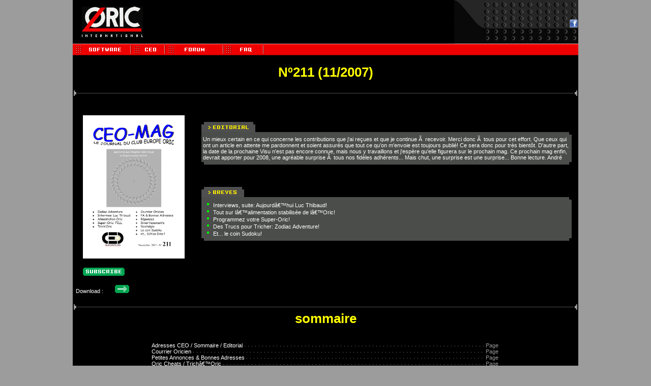

--- FILE ---
content_type: text/html; charset=UTF-8
request_url: https://www.oric.org/index.php?page=community&fille=ceomagdetail&id=211
body_size: 8335
content:
<html>
	<head>
		<meta http-equiv="Content-Type" content="text/html;" charset="utf-8">
		<title>The Oric Site</title>
		<LINK rel="stylesheet" href="https://www.oric.org/wwworicorg.css" type="text/css">
		<link rel="shortcut icon" href="https://www.oric.org/favicon.ico"/>
		<script type="text/javascript" src="https://apis.google.com/js/plusone.js"></script>
	</head>
<body>
<table width="994" border="0" cellspacing="0" cellpadding="0" bgcolor="#000000" align="center">
	<tr>
		<td>
			<table width="994" border="0" cellspacing="0" cellpadding="0" bgcolor="#000000">
				<tr bgcolor="#000000">
					<td valign="top">
						<table border="0" cellpadding="0" cellspacing="0" width="100%">
							<tr>
								<td width="750"><a href="https://www.oric.org/index.php"><img src="https://www.oric.org//images/www/logo_oric.gif" border="0" hspace="18" vspace="13" align="left"></a>
							</td>
							<td valign="bottom" align="right" STYLE="background-image: url(https://www.oric.org/images/www/logo_droite.gif)">
								<table border="0"  cellpadding="0" cellspacing="1" width="100%">
									<tr>
										<td width="220" valign="bottom" align="right"><div class="g-plusone" data-size="medium"></div></td>
										<td  valign="bottom" align="right">
										<a href="https://www.facebook.com/ClubEuropeOric" target="_Blank"><img src="https://www.oric.org/images/www/bouton-facebook.gif" width="16" height="16" border="0" vspace="10"></a>
										<iframe src="https://www.facebook.com/plugins/like.php?href=https://www.oric.org&layout=button_count&show_faces=true&width=90&action=like&font=arial&colorscheme=light&height=65"
    scrolling="no" frameborder="0" style="border:none; overflow:hidden; width:85px; height:20px; margin-top:1px;" allowTransparency="true"></iframe>
    									</td>
    								</tr>
    							</table>
							</td>
							</tr>
							<tr>
     							<td width="994" align="left" valign="top" colspan="2">
									<table cellpadding="0" cellspacing="0" border="0" width="100%">
										<tr>
											<td>
												<table width="100%" cellpadding="0" cellspacing="0" border="0" background="https://www.oric.org/images/www/bande_menu_rouge.png">
													<tr>
														<!--	<td width="79" align="left" height="23" valign="top"><a href="https://www.oric.org/news/"><img src="https://www.oric.org/images/www/news.png" border="0" hspace="0" vspace="0" align="left"></a></td>-->
														<td width="115" align="left" height="23" valign="top"><a href="https://www.oric.org/software/"><img src="https://www.oric.org/images/www/software.png" border="0" align="left" hspace="0" vspace="0"></a></td>
														<td align="left" height="23"  width="67" valign="top"><a href="https://ceo.oric.org"><img src="https://www.oric.org/images/www/button_ceo.png" border="0" align="left" hspace="0" vspace="0"></a></td>
														<td align="left" height="23"  width="67" valign="top"><a href="http://forums.oric.org/" target="_blank"><img src="https://www.oric.org/images/www/menu_forums.png" border="0" align="left" hspace="0" vspace="0"></a></td>
														<td align="left" height="23" valign="top"><a href="/faq/"><img src="https://www.oric.org/images/www/faq.png" border="0" align="left" hspace="0" vspace="0"></a></td>
														<td align="right" valign="top" height="23"></td>
													</tr>
												</table>
											</td>
										</tr>
										<tr>
          									<td valign="top">
												
	   
		 
					<br><span class="titreSoftDetail"><center><b>    N&ordm;211 (11/2007)</b> </center></span>
	<br>
<table width="100%">
        <tr>
                <td width="5"><img src="https://www.oric.org/images/www/gauche_ligne_separation.png"></td>
                <td  width="100%" STYLE="background-image: url(https://www.oric.org//images/www/centre_ligne_separation.png)"></td>
                <td width="5"><img src="https://www.oric.org/images/www/droite_ligne_separation.png"></td>

        </tr>
</table>
                <br><br>
	<table width="100%" border="0" cellspacing="0" cellpadding="0">
		<tr>
			<td  width="100" rowspan="2" valign="top">
				 
				<a href="#" onclick="window.open('https://www.oric.org/popup.php?x=325&y=459&url=https://cdn.oric.org//ceo/ceomag/couvertures/ceomag_couverture_211_211cou.gif','name','width=325,status=yes,height=459')">
				<img src="https://cdn.oric.org//ceo/ceomag/couvertures/ceomag_couverture_211_211cou.gif" width="200" border="0" hspace="20"></a><br><br>
				
				<a href="#" onclick="window.open('   /popup_subscribe.php','name','width=200,status=yes,height=100')"><img src="   /images/www/button_subscribe.gif" border="0" hspace="20"></a>
				
				<br><br>
					
				<span class="texteNormal">&nbsp;&nbsp;Download :
				<a href="http://www.oric.org/ceomag_download/index.php?action=&id=&exppath=/2007/ceomag/11_november/" target="_blank"><img src="https://www.oric.org/images/www/link.png" border="0" hspace="20"></a></span>
				
			</td>
			<td height="310"  valign="top"  align="left">
				
				
<table cellspacing="10" cellpadding="10" width="100%" bgcolor="#000000" bordercolor="#000000">
	<tr>
		<td><img src="https://www.oric.org/images/www/bandeau_edito.png"><img src="https://www.oric.org/images/www/bordure_haut_3.gif" width="100%">
			<table cellspacing="3" cellpadding="4"  width="100%" bgcolor="#4a4d4a">
				<tr><td><span class="texteNormal">
Un mieux certain en ce qui concerne les contributions que j'ai reçues et que je continue Ã  recevoir. Merci donc Ã  tous pour cet effort. Que ceux qui ont un article en attente me pardonnent et soient assurés que tout ce qu'on m'envoie est toujours publié! Ce sera donc pour très bientôt. D'autre part, la date de la prochaine Visu n'est pas encore connue, mais nous y travaillons et j'espère qu'elle figurera sur le prochain mag. Ce prochain mag enfin, devrait apporter pour 2008, une agréable surprise Ã  tous nos fidèles adhérents... Mais chut, une surprise est une surprise...

Bonne lecture. André


</span></td></tr>
			 
			</table><img src="https://www.oric.org/images/www/bordure_bas_3.gif" width="100%">
		</td>
	</tr>
</table>
			
	
				
				<br>
			    
<table cellspacing="10" cellpadding="10" width="100%" bgcolor="#000000" bordercolor="#000000">
	<tr>
		<td><img src="https://www.oric.org/images/www/bandeau_breves.png"><img src="https://www.oric.org/images/www/bordure_haut_3.gif" width="100%">
			<table cellspacing="3" cellpadding="4"  width="100%" bgcolor="#4a4d4a">
				<tr><td><span class="texteNormal"><img src="/images/www/puce_stuff.png" hspace="8" vspace="4">Interviews, suite: Aujourdâ€™hui Luc Thibaud!<br><img src="/images/www/puce_stuff.png" hspace="8" vspace="4">Tout sur lâ€™alimentation stabilisée de lâ€™Oric!<br><img src="/images/www/puce_stuff.png" hspace="8" vspace="4">Programmez votre Super-Oric!<br><img src="/images/www/puce_stuff.png" hspace="8" vspace="4">Des Trucs pour Tricher: Zodiac Adventure!<br><img src="/images/www/puce_stuff.png" hspace="8" vspace="4">Et... le coin Sudoku!<br></span></td></tr>
			 
			</table><img src="https://www.oric.org/images/www/bordure_bas_3.gif" width="100%">
		</td>
	</tr>
</table>
			
	
			</td>
		</tr>
	</table>
						    		<br>
	
<table width="100%">
        <tr>
                <td width="5"><img src="https://www.oric.org/images/www/gauche_ligne_separation.png"></td>
                <td  width="100%" STYLE="background-image: url(https://www.oric.org//images/www/centre_ligne_separation.png)"></td>
                <td width="5"><img src="https://www.oric.org/images/www/droite_ligne_separation.png"></td>

        </tr>
</table>
                
	
	<table width="100%" border="0" cellspacing="0" cellpadding="0">
    	<tr>
     		<td align="center" class="titreSoftDetail">sommaire<br><br></td>
		</tr>
		<tr>
     			<td align="center"><p align="center">
     			 
				
				<table border="0" width="685" cellspacing="0" cellpadding="0">
					<tr>
						<td class="texteNormal" align="left"><nobr>Adresses CEO / Sommaire / Editorial&nbsp;</nobr></td>
						<td background="   /images/www/fond_pointille.gif" width="100%"></td>
						<td align="right" class="texteNormal"><nobr><font color="#939393">&nbsp;Page&nbsp;</font></nobr></td>
					</tr>
				</table>
				
				
				<table border="0" width="685" cellspacing="0" cellpadding="0">
					<tr>
						<td class="texteNormal" align="left"><nobr>Courrier Oricien&nbsp;</nobr></td>
						<td background="https://www.oric.org/images/www/fond_pointille.gif" width="100%"></td>
						<td align="right" class="texteNormal"><nobr><font color="#939393">&nbsp;Page&nbsp;</font></nobr></td>
					</tr>
				</table>
				
				
				<table border="0" width="685" cellspacing="0" cellpadding="0">
					<tr>
						<td class="texteNormal" align="left"><nobr>Petites Annonces & Bonnes Adresses&nbsp;</nobr></td>
						<td background="https://www.oric.org/images/www/fond_pointille.gif" width="100%"></td>
						<td align="right" class="texteNormal"><nobr><font color="#939393">&nbsp;Page&nbsp;</font></nobr></td>
					</tr>
				</table>
				
				
				<table border="0" width="685" cellspacing="0" cellpadding="0">
					<tr>
						<td class="texteNormal" align="left"><nobr>Oric Cheats / Trichâ€™Oric&nbsp;</nobr></td>
						<td background="https://www.oric.org/images/www/fond_pointille.gif" width="100%"></td>
						<td align="right" class="texteNormal"><nobr><font color="#939393">&nbsp;Page&nbsp;</font></nobr></td>
					</tr>
				</table>
				
				
				<table border="0" width="685" cellspacing="0" cellpadding="0">
					<tr>
						<td class="texteNormal" align="left"><nobr>Réponses (72) : Sujets 216 & 217&nbsp;</nobr></td>
						<td background="https://www.oric.org/images/www/fond_pointille.gif" width="100%"></td>
						<td align="right" class="texteNormal"><nobr><font color="#939393">&nbsp;Page&nbsp;</font></nobr></td>
					</tr>
				</table>
				
				
				<table border="0" width="685" cellspacing="0" cellpadding="0">
					<tr>
						<td class="texteNormal" align="left"><nobr>Les Calembours de Schizo Dino&nbsp;</nobr></td>
						<td background="https://www.oric.org/images/www/fond_pointille.gif" width="100%"></td>
						<td align="right" class="texteNormal"><nobr><font color="#939393">&nbsp;Page&nbsp;</font></nobr></td>
					</tr>
				</table>
				
				
				<table border="0" width="685" cellspacing="0" cellpadding="0">
					<tr>
						<td class="texteNormal" align="left"><nobr>Divertissements Mathématiques et Logiques&nbsp;</nobr></td>
						<td background="https://www.oric.org/images/www/fond_pointille.gif" width="100%"></td>
						<td align="right" class="texteNormal"><nobr><font color="#939393">&nbsp;Page&nbsp;</font></nobr></td>
					</tr>
				</table>
				
				
				<table border="0" width="685" cellspacing="0" cellpadding="0">
					<tr>
						<td class="texteNormal" align="left"><nobr>Le Coin Sudoku&nbsp;</nobr></td>
						<td background="https://www.oric.org/images/www/fond_pointille.gif" width="100%"></td>
						<td align="right" class="texteNormal"><nobr><font color="#939393">&nbsp;Page&nbsp;</font></nobr></td>
					</tr>
				</table>
				
				
				<table border="0" width="685" cellspacing="0" cellpadding="0">
					<tr>
						<td class="texteNormal" align="left"><nobr>Interview de Luc Thibaud&nbsp;</nobr></td>
						<td background="https://www.oric.org/images/www/fond_pointille.gif" width="100%"></td>
						<td align="right" class="texteNormal"><nobr><font color="#939393">&nbsp;Page&nbsp;</font></nobr></td>
					</tr>
				</table>
				
				
				<table border="0" width="685" cellspacing="0" cellpadding="0">
					<tr>
						<td class="texteNormal" align="left"><nobr>Nostalgie (82) : Ecrans IJK : Xenon 3&nbsp;</nobr></td>
						<td background="https://www.oric.org/images/www/fond_pointille.gif" width="100%"></td>
						<td align="right" class="texteNormal"><nobr><font color="#939393">&nbsp;Page&nbsp;</font></nobr></td>
					</tr>
				</table>
				
				
				<table border="0" width="685" cellspacing="0" cellpadding="0">
					<tr>
						<td class="texteNormal" align="left"><nobr>Mise au Point Software Super-Oric : Cde FILL&nbsp;</nobr></td>
						<td background="https://www.oric.org/images/www/fond_pointille.gif" width="100%"></td>
						<td align="right" class="texteNormal"><nobr><font color="#939393">&nbsp;Page&nbsp;</font></nobr></td>
					</tr>
				</table>
				
				
				<table border="0" width="685" cellspacing="0" cellpadding="0">
					<tr>
						<td class="texteNormal" align="left"><nobr>Lâ€™alimentation Stabilisée de lâ€™Oric (suite et fin)&nbsp;</nobr></td>
						<td background="https://www.oric.org/images/www/fond_pointille.gif" width="100%"></td>
						<td align="right" class="texteNormal"><nobr><font color="#939393">&nbsp;Page&nbsp;</font></nobr></td>
					</tr>
				</table>
				
				
				<table border="0" width="685" cellspacing="0" cellpadding="0">
					<tr>
						<td class="texteNormal" align="left"><nobr>Des Trucs pour Tricher (33) : Zodiac Adventure&nbsp;</nobr></td>
						<td background="https://www.oric.org/images/www/fond_pointille.gif" width="100%"></td>
						<td align="right" class="texteNormal"><nobr><font color="#939393">&nbsp;Page&nbsp;</font></nobr></td>
					</tr>
				</table>
				
				
				<br>   
				
				</td>
		</tr>
		
	</table>
	
	<BR/>
	
	
<table cellspacing="10" cellpadding="10" width="100%" bgcolor="#000000" bordercolor="#000000">
	<tr>
		<td><img src="https://www.oric.org/images/www/bandeau_article.png"><img src="https://www.oric.org/images/www/bordure_haut_3.gif" width="100%">
			<table cellspacing="3" cellpadding="4"  width="100%" bgcolor="#4a4d4a">
				<tr><td><span class="texteNormal">Interview: Luc Thibaud<br />
<br />
par Simon Guyart<br />
<br />
<br />
<br />
Cela faisait un moment que je cherchais, de temps en temps, le nom de l'auteur de 3D Fongus sur Internet. Et puis il y a quelques jours, bingo, je tombe sur sa page perso ! L'occasion rêvée pour interviewer l'auteur d'un jeu si particulier sur Oric, et Luc Thibaud s'y est prêté de bonne grâce.<br />
<br />
<br />
<br />
CEO- Bonjour ! Pouvez-vous vous présenter en deux mots ?<br />
<br />
Luc- Bonjour, en deux mots je suis un démon fourchu ! Non, je plaisante...<br />
<br />
<br />
<br />
CEO- Vous êtes connu sur Oric pour être l'auteur de 3D Fongus. De quels autres programmes sur Oric seriez-vous l'auteur ou le co-auteur ?<br />
<br />
Luc- Rien d'autre sur Oric, désolé.<br />
<br />
<br />
<br />
CEO- Et sur d'autres machines, peut-être ?<br />
<br />
Luc- Les Pyramides d'Atlantys sur Amstrad.<br />
<br />
<br />
<br />
CEO- Comment en êtes-vous arrivé Ã  la programmation de jeux sur Oric ? Pourquoi ne pas en avoir fait davantage, était-ce votre seule activité ?<br />
<br />
Luc- J'ai commencé en pianotant un programme de ping pong sur un Zx spectrum en démo en magasin.<br />
<br />
Puis je m'y suis consacré Ã  temps plein sur une période de 2 ans.<br />
<br />
<br />
<br />
CEO- Combien de temps aura duré le développement de 3D Fongus ? Comment cela se passait-il Ã  l'époque pour créer un jeu, puis le voir diffusé par un éditeur ?<br />
<br />
Luc- J'ai écrit 3D Fongus en trois mois Ã  la maison. Puis j'ai envoyé une cassette Ã  Loriciels et ça a plu.<br />
<br />
<br />
<br />
CEO- Quels ont été l'accueil et la réaction chez Loriciels lorsque vous leur avez présenté le jeu ?<br />
<br />
Luc- C'était rue Legendre Ã  Paris. Il y avait lÃ  Laurent Weill et son équipe qui ont aimé le coté action et 3D du jeu. On m'a demandé de faire un avion plus gros et de placer des balises au début pour orienter l'action. Je me suis installé dans un coin et en une semaine le jeu était au point.<br />
<br />
<br />
<br />
CEO- Le succès de 3D Fongus a-t-il dépassé vos espérances ? Savez-vous combien d'exemplaires ont été vendus ?<br />
<br />
Luc- J'étais ravi. Un succès sympa. En comparaison du parc modeste d'Oric d'alors.<br />
<br />
<br />
<br />
CEO- Quel regard portez-vous sur ce travail aujourd'hui ?<br />
<br />
Luc- C'était un bon plan Ã  tous points de vue.<br />
<br />
<br />
<br />
CEO- A quel moment avez-vous arrêté d'utiliser l'Oric ?<br />
<br />
Luc- Les machines Amstrad ont envahi le marché. J'ai suivi.<br />
<br />
<br />
<br />
CEO- Quel a été votre parcours depuis cette époque, que faites-vous aujourd'hui ?<br />
<br />
Luc- Wow... Je suis maintenant sculpteur, voir mon site: <http://www.lucthibaud.com>. Entre les 2, essayez d'imaginer un autodidacte caractériel essayant de gagner sa vie en France... un parcours pas facile.<br />
<br />
<br />
<br />
CEO- Gardez-vous un souvenir particulier de l'Oric ?<br />
<br />
Luc- La découverte du passage secret de la cheminée dans "l'aigle d'or". Et le chaton de Loriciel.<br />
<br />
<br />
<br />
CEO- Et peut-être une ou deux anecdotes de l'époque ?<br />
<br />
Luc- J'ai arrêté de fumer Ã  ce moment. J'ai loué un taudis Ã  Nanterre: je pouvais y caser un lit et un bureau, mais pas les deux simultanément...<br />
<br />
<br />
<br />
CEO- Certains auteurs gardent un souvenir précis de leurs programmes des années 80, d'autres les  redécouvrent bien des années après les avoir oubliés. Qu'en est-il pour vous ?<br />
<br />
Luc- Je me souviens très bien de tout. C'était pour moi une aventure fascinante.<br />
<br />
NDLR: le site de Luc Thibaud évoque 3D Fongus <http://www.lucthibaud.com/.<br />
<br />
<br />
<br />
CEO- Utilisez-vous encore un Oric (ou émulateur) de temps en temps ou avez-vous tourné la page depuis longtemps ?<br />
<br />
Luc- Oui oui je le fais voir Ã  des amis. J'en suis très fier.<br />
<br />
<br />
<br />
CEO- Comment réagissez-vous Ã  l'idée qu'il y a encore des gens qui font vivre cette machine, qui développent dessus ?<br />
<br />
Luc- Je suis épaté. Le début du boom de la micro est une époque unique et extraordinaire. Certainement les machines Oric sont déjÃ  et seront "collector".<br />
<br />
<br />
<br />
CEO- Avez-vous gardé des contacts avec les auteurs ou dirigeants de l'époque ? (Le but serait de les recontacter pour savoir s'ils autoriseraient la diffusion libre des logiciels qu'ils ont édité Ã  l'époque).<br />
<br />
Luc- Non hélas mais je sais que Laurent Weil a fondé Visiware en 1994, voyez sur: <http://www.visiware.com/company.html>.<br />
<br />
<br />
<br />
CEO- Avez-vous des réticences sur la diffusion (gratuite bien sûr) de vos softs Oric par le Club ou sur Internet ?<br />
<br />
Luc- Aucune personnellement en tant qu'auteur mais ceci n'engage pas en rien l'éditeur.<br />
<br />
<br />
<br />
CEO- Vos armoires renfermaient-elles des softs Oric non diffusés, de cassettes, codes source, ou documents oubliés ou archivés ?<br />
<br />
Luc- Oh la la pas facile c'était sur cassette, si j'en retrouvais une au fond d'un carton qui aurait survécu Ã  mes errances, elle serait probablement illisible aujourd'hui. De plus l'assembleur non commenté est inutilisable. En revanche mes cartons sont pleins d'idées et de projets de jeux vidéo non réalisés.<br />
<br />
<br />
<br />
CEO- Plus précisément sur 3D Fongus, avez-vous souffert des limitations de la machine lors de la programmation, ou le programme correspond-il exactement Ã  ce que vous souhaitiez ?<br />
<br />
Luc- La mémoire graphique particulière de l'Oric m'a permis de réaliser de gros sprites pour simuler la 3D. Mais les limitations de mémoire sont un challenge pour toute réalisation.<br />
<br />
<br />
<br />
CEO- Comment avez-vous réalisé ce rendu 3D assez unique dans la carrière de l'Oric ?<br />
<br />
Luc- Les pixels sont représentés un bit pour un pixel avec choix entre deux couleurs, une pour le zéro et une pour le un, c'est ainsi qu'est organisée la mémoire vidéo sur l'Oric. Ainsi on peut préparer des séries d'octets précodés qu'il suffira de transférer en mémoire vidéo: une instruction du 6502 suffit alors pour colorier 8 pixels d'un coup, alors que normalement on adresse chaque bit indépendant avec des masques, ce qui consomme 3 instructions minimum par pixel. C'est tout le secret. Quand on a fini de charger le jeu, 3D Fongus affiche "codage en cours...". Pendant ce temps, les sprites qui existent sous forme vectorielle sont redessinés Ã  différentes échelles et codés pour être affichés de la façon que j'ai mentionné. L'inconvénient est que la position horizontale des sprites est modulo 8 pixels obligatoirement et qu'il sont monochromes et aussi on observe des bavures de couleurs quand les sprites se chevauchent. C'est aussi pourquoi je n'ai pas adapté 3D Fongus sur Amstrad par exemple: l'affichage aurait été trop lent et ennuyeux pour un jeu d'action. NDLR: les experts auront corrigé que sur Oric, ce sont 6 pixels par octet qui sont affichés - mais quelle mémoire pour un logiciel écrit plus de 20 ans auparavant !<br />
<br />
<br />
<br />
CEO- De où vient le nom "Fongus" ? Avez-vous pu appeler votre programme librement, ou Loriciels a-t-il imposé un titre ?<br />
<br />
Luc- J'ai proposé "Le fongus jaune" en clin d'oeil Ã  une BD de SF parodique de Philippe Manoeuvre parue dans Métal Hurlant. Il y a aussi le "métomol" du professeur Champignac dans Spirou et Fantasio. J'adore le concept du champignon maléfique qui bouffe tout. C'est aussi une allusion psychédélique. "Fongus" est une francisation cra cra du latin "Fungus". Loriciels a voulu mettre en avant l'aspect 3D dans le titre. "3D fongus" est un compromis.<br />
<br />
<br />
<br />
CEO- A propos de nom, le programme est singé "Luc Edouard Thibaud" sur la page principale, et "Luc Thibaud" dans le code. Avez-vous abandonné ce prénom composé ?<br />
<br />
Luc- Edouard est mon 3ème prénom. Je l'ai ajouté pour des raisons de phonétique.<br />
<br />
 <br />
<br />
CEO- La jaquette parle de "clés violettes" pour la réparation, elles sont en fait d'un bleu ciel éclatant... Coquille, ou modification de dernière minute ?<br />
<br />
Luc- Mea culpa, j'avais bu certainement.<br />
<br />
<br />
<br />
CEO- Quelque chose de particulier Ã  ajouter ?<br />
<br />
Luc- Le cauchemar du film "Matrix", avec des hommes et femmes prisonniers de simulations informatiques, c'est déjÃ  maintenant, pour certains d'entre nous, avec le jeu en réseau sur internet.<br />
<br />
L'addiction aux jeux video existe et pose un problème philosophique majeur: Quel projet futur pour l'humanité ? Personnellement j'ai choisi la sculpture.<br />
<br />
Et merci Ã  vous d'avoir pu m'exprimer ici.<br />
<br />
<br />
<br />
Fin de l'interview. Un grand merci Ã  Luc Thibaud pour cette interview. N'hésitez pas Ã  jeter un oeil Ã  son site, surtout si vous aimez les sculptures ! Comme quoi le jeu vidéo mène Ã  tout.<br />
<br />
<br />
<br />
Plusieurs versions de 3D Fongus ?<br />
<br />
Pour l'anecdote, j'ai également échangé avec Luc Thibaud au sujet de 3D Fongus car une chose m'interpellait. Lorsque je charge mon original de 3D Fongus, la page de présentation apparaÃ®t, puis est immédiatement effacée avant le chargement du programme principal. Cf. la ligne 34 du listing de chargement:<br />
<br />
 5 DOKE#1A,0:PAPER0:INK7:CLS:HIRES:PRINTCHR$(17):CLS<br />
<br />
 10 PRINT"   Essayez de trouver les grottes et"<br />
<br />
 20 PRINT<br />
<br />
 30 PRINT"   de faire le maximum de points....";<br />
<br />
 32 CLOAD"":DOKE#9C,1791<br />
<br />
 34 IFY<>5THENCLS:TEXT:CLS:CLOAD"":'      CHARGE LE PRG. PRINC.PROT.<br />
<br />
 37 '<br />
<br />
 38 '<br />
<br />
 39 'CETTE PARTIE NE SERT QU'AU MASTER<br />
<br />
 40 ' ET NE S'EXECUTERA PAS<br />
<br />
 42 ' POUR LA COPIE FAIRE RUN 500           PUIS CHARGER LE DESSIN H.R.<br />
<br />
 47 '---- PRESSEZ UNE TOUCHE POUR          SAUVER LE BASIC ET LA PAGE H.R.<br />
<br />
 50 PING:GETA$:IFA$=""THEN50<br />
<br />
 100 CSAVE"FONGUS",AUTO<br />
<br />
 105 POKE#9FFF,96:CSAVE"FONGUS",A#9FFF,E#BFE0,AUTO<br />
<br />
 110 ZAP:ZAP:END<br />
<br />
 500 Y=5:GOTO5<br />
<br />
<br />
<br />
Or la capture d'écran sur le site de Luc Thibaud montre cette page de présentation au début du programme. En effet, sur les versions téléchargées sur Internet, on trouve:<br />
<br />
 5 DOKE#0A,0:PAPER0:INK7:CLS:HIRES:PRINTCHR$(17):CLS<br />
<br />
 10 PRINT"   Essayez de trouver les grottes et"<br />
<br />
 20 PRINT<br />
<br />
 30 PRINT"   de faire le maximum de points....";<br />
<br />
 32 CLOAD""<br />
<br />
 34 CLOAD""<br />
<br />
 37 '<br />
<br />
 38 '<br />
<br />
 39 'CETTE PARTIE NE SERT QU'AU MASTER<br />
<br />
[...]<br />
<br />
<br />
<br />
Alors, version pirate corrigeant un "bug" de l'original, ou bien Loriciels aurait-il commercialisé plusieurs versions de 3D Fongus ? Si votre original conserve la page de présentation pendant le chargement du programme principal, je suis très intéressé !<br />
<br />
<br />
<br />
Pour finir, Ã  propos des "clés violettes" (cf. interview), on peut voir sur ladite page de présentation qu'elle est en violet... Difficile de croire Ã  une erreur Ã  deux reprises; on peut penser qu'il s'agirait alors de la couleur utilisée dans la pré-version de 3D Fongus...<br />
<br />
<br />
<br />
Oh, une toute dernière chose... Si certains trouvent le jeu un peu lent, sachez que c'est tout Ã  fait normal... Le jeu devient de plus en plus rapide avec les niveaux. Ci-contre le niveau 3 (le nombre d'oiseaux en bas Ã  gauche indique le niveau), et je peux vous assurer que les plus exigeants sont servis, la vitesse est impressionnante ! En gros, mettez Euphoric Ã  vitesse x2.5 au début du jeu, et vous aurez une idée... 3D Fongus, en plus d'être en 3D, s'avère véritablement rapide.<br />
<br />
<br />
<br />
NDLR. Voir le mag pour les illustrations.<br />
<br />
<br />
</span></td></tr>
			 
			</table><img src="https://www.oric.org/images/www/bordure_bas_3.gif" width="100%">
		</td>
	</tr>
</table>
			
	

	<br>
<table width="100%">
        <tr>
                <td width="5"><img src="https://www.oric.org/images/www/gauche_ligne_separation.png"></td>
                <td  width="100%" STYLE="background-image: url(https://www.oric.org//images/www/centre_ligne_separation.png)"></td>
                <td width="5"><img src="https://www.oric.org/images/www/droite_ligne_separation.png"></td>

        </tr>
</table>
                
	<br>
	<center><span class="titreBlanc"><font COLOR="WHITE" size="5">BROWSE</font></span>
	<br><br>
	<span class="titreBlanc2"><font color="yellow">NUMEROS</font><br>
	<a href=https://www.oric.org/index.php?page=community&fille=ceomagdetail&id=212><img src="https://www.oric.org//images/www/left_on.gif" hspace="15" border="0"></a>&nbsp;<a href="https://www.oric.org/index.php?page=community&fille=ceomagdetail&id=212" class=titreBlanc2>[212]</a>&nbsp;-<font color=#00FF00><b>&nbsp;[211]&nbsp;</b></font>-&nbsp;<a href="https://www.oric.org/index.php?page=community&fille=ceomagdetail&id=210" class=titreBlanc2>[210]</a>&nbsp;-&nbsp;<a href="https://www.oric.org/index.php?page=community&fille=ceomagdetail&id=209" class=titreBlanc2>[209]</a>&nbsp;-&nbsp;<a href="https://www.oric.org/index.php?page=community&fille=ceomagdetail&id=207" class=titreBlanc2>[207]</a>&nbsp;-&nbsp;<a href="https://www.oric.org/index.php?page=community&fille=ceomagdetail&id=206" class=titreBlanc2>[206]</a>&nbsp;-&nbsp;<a href="https://www.oric.org/index.php?page=community&fille=ceomagdetail&id=205" class=titreBlanc2>[205]</a>&nbsp;-&nbsp;<a href="https://www.oric.org/index.php?page=community&fille=ceomagdetail&id=204" class=titreBlanc2>[204]</a>&nbsp;-&nbsp;<a href="https://www.oric.org/index.php?page=community&fille=ceomagdetail&id=203" class=titreBlanc2>[203]</a>&nbsp;-&nbsp;<a href="https://www.oric.org/index.php?page=community&fille=ceomagdetail&id=202" class=titreBlanc2>[202]</a>&nbsp;<a href=https://www.oric.org/index.php?page=community&fille=ceomagdetail&id=210><img src="https://www.oric.org//images/www/right_on.gif" hspace="15" border="0"></a>
	<br><br>
	<font color="yellow">YEAR</font><br>
	<a href=https://www.oric.org/index.php?page=community&fille=listingceomag&annee=2008><img src="/images/www/left_on.gif" hspace="15" border="0"></a><a href="https://www.oric.org/index.php?page=community&fille=listingceomag&sfille=ceomag&annee=2013" class="titreBlanc2">2013</a> - <a href="https://www.oric.org/index.php?page=community&fille=listingceomag&sfille=ceomag&annee=2012" class="titreBlanc2">2012</a> - <a href="https://www.oric.org/index.php?page=community&fille=listingceomag&sfille=ceomag&annee=2011" class="titreBlanc2">2011</a> - <a href="https://www.oric.org/index.php?page=community&fille=listingceomag&sfille=ceomag&annee=2010" class="titreBlanc2">2010</a> - <a href="https://www.oric.org/index.php?page=community&fille=listingceomag&sfille=ceomag&annee=2009" class="titreBlanc2">2009</a> - <a href="https://www.oric.org/index.php?page=community&fille=listingceomag&sfille=ceomag&annee=2008" class="titreBlanc2">2008</a> -  <font color="#00FF00">2007</font> - <a href="https://www.oric.org/index.php?page=community&fille=listingceomag&sfille=ceomag&annee=2006" class="titreBlanc2">2006</a> - <a href="https://www.oric.org/index.php?page=community&fille=listingceomag&sfille=ceomag&annee=2005" class="titreBlanc2">2005</a> - <a href="https://www.oric.org/index.php?page=community&fille=listingceomag&sfille=ceomag&annee=2004" class="titreBlanc2">2004</a> - <a href="https://www.oric.org/index.php?page=community&fille=listingceomag&sfille=ceomag&annee=2003" class="titreBlanc2">2003</a> - <a href="https://www.oric.org/index.php?page=community&fille=listingceomag&sfille=ceomag&annee=2002" class="titreBlanc2">2002</a> - <a href="https://www.oric.org/index.php?page=community&fille=listingceomag&sfille=ceomag&annee=2001" class="titreBlanc2">2001</a> - <a href="https://www.oric.org/index.php?page=community&fille=listingceomag&sfille=ceomag&annee=2000" class="titreBlanc2">2000</a> - <a href="https://www.oric.org/index.php?page=community&fille=listingceomag&sfille=ceomag&annee=1999" class="titreBlanc2">1999</a> - <a href="https://www.oric.org/index.php?page=community&fille=listingceomag&sfille=ceomag&annee=1998" class="titreBlanc2">1998</a> - <a href="https://www.oric.org/index.php?page=community&fille=listingceomag&sfille=ceomag&annee=1997" class="titreBlanc2">1997</a> - <a href="https://www.oric.org/index.php?page=community&fille=listingceomag&sfille=ceomag&annee=1996" class="titreBlanc2">1996</a> - <a href="https://www.oric.org/index.php?page=community&fille=listingceomag&sfille=ceomag&annee=1995" class="titreBlanc2">1995</a> - <a href="https://www.oric.org/index.php?page=community&fille=listingceomag&sfille=ceomag&annee=1994" class="titreBlanc2">1994</a> - <a href="https://www.oric.org/index.php?page=community&fille=listingceomag&sfille=ceomag&annee=1993" class="titreBlanc2">1993</a> - <a href="https://www.oric.org/index.php?page=community&fille=listingceomag&sfille=ceomag&annee=1992" class="titreBlanc2">1992</a> - <a href="https://www.oric.org/index.php?page=community&fille=listingceomag&sfille=ceomag&annee=1991" class="titreBlanc2">1991</a> - <a href="https://www.oric.org/index.php?page=community&fille=listingceomag&sfille=ceomag&annee=1990" class="titreBlanc2">1990</a><a href=https://www.oric.org/index.php?page=community&fille=listingceomag&annee=2006><img src="/images/www/right_on.gif" hspace="15" border="0"></a>
	</span></center>
	<br>

												<br><br>
											</td>
										</tr>
										<tr>
      										<td  align="center" valign="bottom" class="texteNormal">
												<table  cellspacing="0" cellpadding="0" border="0" height="9" width="100%">
													<tr>
														<td colspan="8" height="2">
															<img src="/images/www/px_gris.png" width="100%" height="1">
														</td>
													</tr>
													<tr bgcolor="#504F4F">
														<td align="right"><b><font color="#9C9C9C" size="-2"> Hosted By oric.org server</font></b></td>
														<td><img src="https://www.oric.org//images/www/separation_bas.png" hspace="5" vspace="2"></td>
														<td><b><font color="#9C9C9C" size="-2">www.oric.org V 2.6</font></b></td>
														<td><img src="https://www.oric.org//images/www/separation_bas.png" hspace="5" vspace="2"></td>
														<td><b><font color="#9C9C9C"  size="-2"> CNIL ID : 872370</font></b></td>
														<td><img src="https://www.oric.org//images/www/separation_bas.png" hspace="5" vspace="2"></td>
														<td><b><font color="#9C9C9C" size="-2">Write to <a href="mailto:jede[at]oric[dot]org"><font color="#9C9C9C"> Webmaster</font></a> &copy; 2000-2026</font></b></td>
														<td><b><font color="#9C9C9C" size="-2"><img src="https://www.oric.org/images/www/separation_bas.png" hspace="5" vspace="2" align="center"> Built in 0.01 Seconds</font></b></td>
													</tr>
												</table>
											<img src="https://www.oric.org/images/www/px_noir.png" width="100%" height="2" border="0">
	  										</td>
  										</tr>
									</table>
							</td>
						</tr>
					</table>
				</td>
			</tr>
		</table>			
</body>
</html>
     


--- FILE ---
content_type: text/html; charset=utf-8
request_url: https://accounts.google.com/o/oauth2/postmessageRelay?parent=https%3A%2F%2Fwww.oric.org&jsh=m%3B%2F_%2Fscs%2Fabc-static%2F_%2Fjs%2Fk%3Dgapi.lb.en.2kN9-TZiXrM.O%2Fd%3D1%2Frs%3DAHpOoo_B4hu0FeWRuWHfxnZ3V0WubwN7Qw%2Fm%3D__features__
body_size: 118
content:
<!DOCTYPE html><html><head><title></title><meta http-equiv="content-type" content="text/html; charset=utf-8"><meta http-equiv="X-UA-Compatible" content="IE=edge"><meta name="viewport" content="width=device-width, initial-scale=1, minimum-scale=1, maximum-scale=1, user-scalable=0"><script src='https://ssl.gstatic.com/accounts/o/2580342461-postmessagerelay.js' nonce="hQEDes9Ous0LFzYqeqfCjA"></script></head><body><script type="text/javascript" src="https://apis.google.com/js/rpc:shindig_random.js?onload=init" nonce="hQEDes9Ous0LFzYqeqfCjA"></script></body></html>